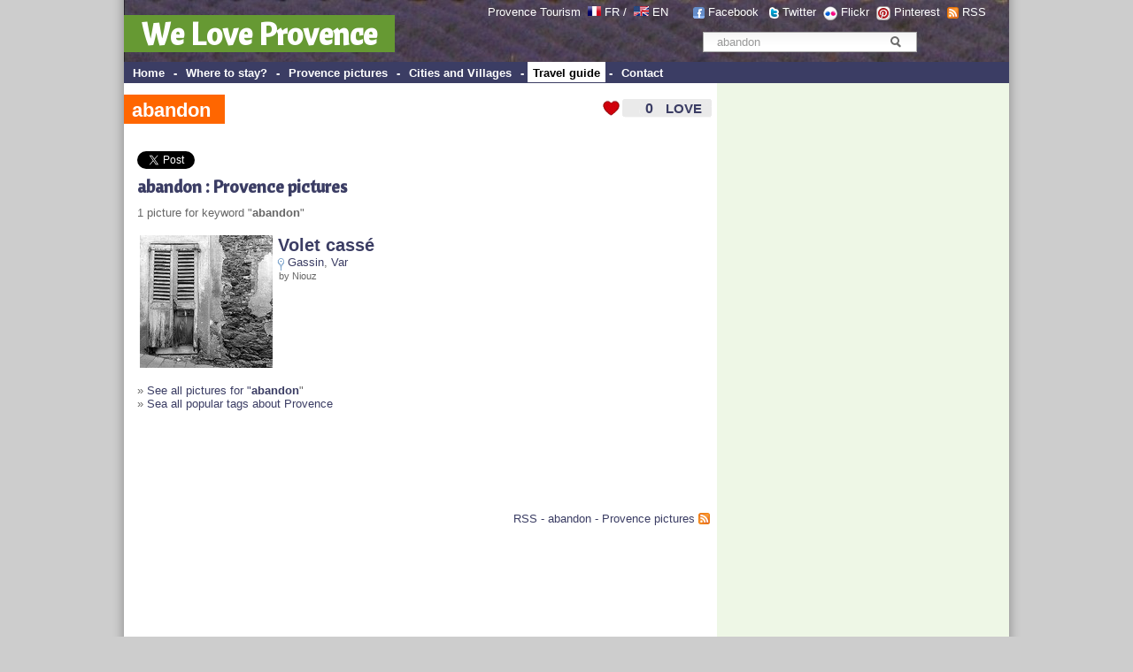

--- FILE ---
content_type: text/html; charset=UTF-8
request_url: http://www.weloveprovence.fr/en/guide/abandon.html
body_size: 7498
content:
<!DOCTYPE html PUBLIC "-//W3C//DTD XHTML 1.0 Transitional//EN" "http://www.w3.org/TR/xhtml1/DTD/xhtml1-transitional.dtd">
<html>
<head>
<meta http-equiv="Content-Type" content="text/html; charset=utf-8" />
<title>abandon - Provence France - We Love Provence</title>
<meta name="keywords" content="provence, france, europe,  abandon,, 0" />
<meta name="description" content="All the beauty of provence in france : abandon (news, pictures...) with We Love Provence guide and abandon pictures." />
<meta http-equiv="Content-Language" content="en">
<link rel="alternate" type="application/rss+xml" title="RSS Last pictures added on We Love Provence" href="http://www.weloveprovence.fr/en/rss/pictures.xml" />
<link rel="alternate" type="application/rss+xml" title="RSS abandon - Provence France - We Love Provence" href="abandon.xml" ><script type="text/javascript" language="javascript" src="/scripts/ilove_module2vote.js"></script>
<link href="/css/style.css" rel="stylesheet" type="text/css">
</head>
<body leftmargin="0" topmargin="0" marginwidth="0" marginheight="0" >
<div id="page" >
<div id="fb-root"></div>
<script>(function(d, s, id) {
  var js, fjs = d.getElementsByTagName(s)[0];
  if (d.getElementById(id)) return;
  js = d.createElement(s); js.id = id;
  js.src = "//connect.facebook.net/fr_FR/all.js#xfbml=1";
  fjs.parentNode.insertBefore(js, fjs);
}(document, 'script', 'facebook-jssdk'));</script>
<form action="/en/search.php" >
<div style="padding:70px 0 0; position:absolute; right:2px; text-align:center; top:0; width:366px; border:0 none; margin:0;" class="texte12"><div class="simplesearch" ><input class="searchbox" name="rtexte" type="text" value="abandon" onBlur="if(this.value==''){this.value=''}" onFocus="if (this.value=='') {this.value=''}"   style="color:#999999; border:#FFF; border-width:2px" >
<button title="Rechercher" name="button" type="submit" id="searchButton" class="searchButton">&nbsp;</button></div></div><p style="padding:6px 0 0; position:absolute; right:18px; text-align:right; top:0; width:630px; border:0 none; margin:0; padding-right:30px; color:#FFFFFF; " class="texte12">Provence Tourism&nbsp; <a class="blanc" href="http://www.weloveprovence.fr" ><img src="/icones/francais.png" alt="en francais" width="15" height="11" align="absmiddle" border="0" style="margin-top:-5px;"  /></a> <a class="blanc" href="http://www.weloveprovence.fr" >FR</a> /&nbsp; <a class="blanc" href="http://www.weloveprovence.fr/en/" title="We Love Provence - south of france" ><img align="absmiddle" src="/icones/english.png" border="0" alt="in english" width="17" height="11"  style="margin-top:-5px;"  /></a> <a class="blanc" href="http://www.weloveprovence.fr/en/" title="south of france provence" >EN</a> &nbsp; &nbsp; &nbsp;&nbsp;<img align="absmiddle" src="/icones/header-picto-facebook.png" alt="We Love Provence - Facebook" /> <a href="http://www.facebook.com/pages/We-Love-Provence/109180635794239" target="_blank" style="color:#FFFFFF;">Facebook</a>  &nbsp;&nbsp;<img align="absmiddle" src="/icones/header-picto-twitter.png" alt="twitter" /> <a href="http://twitter.com/weloveprovence" target="_blank" style="color:#FFFFFF;">Twitter</a>&nbsp;&nbsp;<img align="absmiddle" src="/icones/header-picto-flickr.png" alt="flickr" /> <a href="http://www.flickr.com/groups/provence_france/" target="_blank" style="color:#FFFFFF;">Flickr</a>&nbsp;&nbsp;<img align="absmiddle" src="/icones/header-picto-pinterest.png" alt="pinterest" /> <a href="http://pinterest.com/weloveprovence/" target="_blank" style="color:#FFFFFF;">Pinterest</a>&nbsp;&nbsp;<img align="absmiddle" src="/icones/header-picto-rss.png" alt="rss" /> <a href="/en/rss/photos.php" target="_blank" style="color:#FFFFFF;">RSS</a></p>
<table width="1000" height="70" border="0" align="center" cellpadding="0" cellspacing="0" background="/icones/header_bg.jpg" bgcolor="#3B3D64">
  <tr>
    <td valign="bottom"><div style="margin-top:10px ;margin-bottom:10px"><span style="background: #669933; padding:20px 20px 5px 20px;font-weight:bold;" ><a class="headerblanc" href="http://www.weloveprovence.fr/en/" >We Love Provence</a></span></div>
	</td>
    <td valign="bottom">&nbsp;</td>
  </tr>
</table>
<table width="1000" border="0" align="center" cellpadding="0" cellspacing="0" bgcolor="#3B3D64">
  <tr>
    <td height="24" valign="middle" bgcolor="#3B3D64" class="textemenunormal"><strong>&nbsp;<span  class="menunormal" onmouseover="this.style.background='#FFFFFF';this.style.color='#000000';" onmouseout="this.style.background='#3B3D64';this.style.color='#FFFFFF';"  ><a href="http://www.weloveprovence.fr/en/" class="textemenunormal" >Home</a></span> - <span  class="menunormal" onmouseover="this.style.background='#FFFFFF';this.style.color='#000000';" onmouseout="this.style.background='#3B3D64';this.style.color='#FFFFFF';"  ><a href="/en/where-to-stay-in-provence.html"class="textemenunormal" >
	Where to stay?</a></span> - <span  class="menunormal" onmouseover="this.style.background='#FFFFFF';this.style.color='#000000';" onmouseout="this.style.background='#3B3D64';this.style.color='#FFFFFF';"  ><a href="/en/photos/photo-provence.html"class="textemenunormal" >
	Provence pictures</a></span> - <span  class="menunormal" onmouseover="this.style.background='#FFFFFF';this.style.color='#000000';" onmouseout="this.style.background='#3B3D64';this.style.color='#FFFFFF';"  ><a href="/en/village-provence.html" class="textemenunormal" >Cities and Villages</a></span> - <span  class="menudessus"  ><a href="/en/south-of-france-holidays.html" class="textemenudessus">Travel guide</a></span> - <span  class="menunormal" onmouseover="this.style.background='#FFFFFF';this.style.color='#000000';" onmouseout="this.style.background='#3B3D64';this.style.color='#FFFFFF';"  ><a href="/en/contact.html" class="textemenunormal">Contact</a></span></strong></td>
    <td valign="bottom" bgcolor="#3B3D64">&nbsp;</td>
  </tr>
</table>
</form><table width="1000" border="0" align="center" cellpadding="0" cellspacing="0" bgcolor="#FFFFFF">
  <tr>
    <td valign="top">
    <table width="100%" border="0" cellpadding="0" cellspacing="0">
      <tr>
        <td width="15" >&nbsp;</td>
        <td >&nbsp;</td>
      </tr></b></td>
      </tr>      <tr>
      <td colspan="2" >
        <table width=100% border="0" cellpadding="0" cellspacing="0"> 
		
		<tr><td>
          <h1 class="titreh1page"><span class="backgroundtitreguide">abandon </span></h1></td>            
          <td align="right" valign="top"><a href="#" onclick="verifPseudo(this.value='ilove,,,2303,ec2-18-188-148-190.us-east-2.compute.amazonaws.com,2026-01-14');document.getElementById('nbrevotepremier').style.display='none';">
<div id="ilovebutton" style=" margin-right:4px;height:22px; width:130px; background-image:url(http://www.weloveprovence.fr/icones/ilove_coeur.gif);" onmouseover="javascript:document.getElementById('textebouttonout').style.display='none';document.getElementById('textebouttonon').style.display='block';document.getElementById('ilovebutton').style.backgroundImage='url(http://www.weloveprovence.fr/icones/ilove_coeur_ombre.gif';" onmouseout="javascript:document.getElementById('textebouttonout').style.display='block';document.getElementById('textebouttonon').style.display='none';document.getElementById('ilovebutton').style.backgroundImage='url(http://www.weloveprovence.fr/icones/ilove_coeur.gif';"  ><table width="130" height="22" border="0" cellpadding="0" cellspacing="0">
  <tr>
  <td width="31"> </td>
    <td width="31" align="right" valign="middle"><span style="width:40px; color:#F50E0A;
font-family:Arial;font-size:16px;font-weight:bold;text-align:center;" id="pseudobox"></span><span id="nbrevotepremier" style="width:40px;height:30px;color:#3B3D64;font-family:Arial;font-size:16px;font-weight:bold;text-align:right;">0</span></td>
    <td align="center" valign="middle"><span style="color:#3B3D64;text-align:center;font-size:15px;font-family:Arial;font-weight:bold;"  id="textebouttonout" >LOVE</span><span style="color:#3B3D64;text-align:center;font-size:15px;font-family:Arial;display:none; font-weight:bold;"  id="textebouttonon" >i LOVE !</span></td>
  </tr>
</table>
</div></a>
</td>
        </tr></table>      </td>
        </tr>
      <tr>
        <td width="15" >&nbsp;</td>
        <td class="texte12" >&nbsp;</td>
      </tr>
	  
	  
	  
</td>
      </tr><tr>
        <td >&nbsp;</td>
        <td class=texte12 ><br><div width="100%"><div class="fb-like" data-send="true" data-width="300" data-show-faces="false" data-action="recommend" ></div><a href="https://twitter.com/share" class="twitter-share-button" data-lang="fr" data-via="weloveprovence">Tweet</a>
<script>!function(d,s,id){var js,fjs=d.getElementsByTagName(s)[0];if(!d.getElementById(id)){js=d.createElement(s);js.id=id;js.src="//platform.twitter.com/widgets.js";fjs.parentNode.insertBefore(js,fjs);}}(document,"script","twitter-wjs");</script> &nbsp; </div></td>
      </tr>	
  <tr>
        <td width="15" >&nbsp;</td>
        <td  ><h2 class="titrezone">abandon : Provence pictures</h2><div class="texte12">1 picture for keyword  "<b>abandon</b>"<br><br><table border=0 width=100% class=texte12 ><tr><td width="75" ><a href="/en/Var/Gassin/picture-4833271061-Volet-casse.html" title="Volet cassé" ><img border='0' alt="Volet cassé by Niouz - Gassin 83580 Var Provence France" src="http://www.weloveprovence.fr/photos/Var/Gassin/4833271061-Volet-casse-lt.jpg" ></a> </td><td valign=top align=left ><a href="/en/Var/Gassin/picture-4833271061-Volet-casse.html" title="Volet cassé" class="titrephotoliste" >Volet cassé</a><br><img src="/icones/imap-pointer.gif" height=16 align=absmiddle alt="localisation">&nbsp;<a href="/en/Var/Gassin/city-Gassin_83580.html"  title="Gassin 83580 Var Provence France" >Gassin</a>, <a href="/en/Var/department.html" >Var</a><br><small>&nbsp;by Niouz</small></td></tr></table><br>&raquo; <a href="/en/photos/guide/abandon.html">See all pictures for   "<b>abandon</b></a>"<br>&raquo; <a href="/en/tags.php">Sea all popular tags about Provence</a></div></td>
      </tr>  <tr>
          <td width="15" >&nbsp;</td>
          <td ></td>
        </tr>
		      <tr>
        <td width="15" >&nbsp;</td>
        <td class="texte12" ></td>
      </tr>
              
      <tr>
        <td width="15" >&nbsp;</td>
        <td class="texte12" ><script type="text/javascript"><!--
google_ad_client = "pub-9677519006656773";
/* 468x60, date de création 16/08/10 */
google_ad_slot = "5575985639";
google_ad_width = 468;
google_ad_height = 60;
//-->
</script>
<script type="text/javascript"
src="http://pagead2.googlesyndication.com/pagead/show_ads.js">
</script></td>
      </tr>
      		      <tr>
        <td width="15" >&nbsp;</td>
        <td class="texte12" ></td>
      </tr>
      <tr>
        <td >&nbsp;</td>
        <td class="texte12" ><div class="texte12" align=right><a href="abandon.xml">RSS - abandon - Provence pictures</a> <img src="http://www.weloveprovence.fr/icones/header-picto-rss.png" align="absmiddle" style="margin-top:-3px;"  >&nbsp;&nbsp;</div>        </td>
      </tr>
      		      <tr>
        <td width="15" >&nbsp;</td>
        <td class="texte12" ></td>
      </tr>
    </table></td>
<td width="330" class="colonne2droite" valign="top" align="center" >
<table width="330" border="0" cellspacing="0" cellpadding="0" bgcolor="#EEF7E6">
  <tr>
    <td height="3"></td>
    <td height="3"></td>
  </tr>
  <tr>
    <td>&nbsp;</td>
    <td align="center"><!-- Une page de PUB -->
<script async src="//pagead2.googlesyndication.com/pagead/js/adsbygoogle.js"></script>
<!-- web sky 300 600 col de droite -->
<ins class="adsbygoogle"
     style="display:inline-block;width:300px;height:600px"
     data-ad-client="ca-pub-9677519006656773"
     data-ad-slot="6952337035"></ins>
<script>
(adsbygoogle = window.adsbygoogle || []).push({});
</script></td>
  </tr>
  <tr>
    <td>&nbsp;</td>
    <td>&nbsp;</td>
  </tr>
  <tr>
    <td height="5"></td>
    <td height="5"></td>
  </tr>
  <tr>
    <td width="10">&nbsp;</td>
    <td align="left"><div class="titrezone" style="padding-left:3px;margin-bottom:10px" ><img src="/icones/coeur_seul.gif" align="absmiddle" /><b> <a href="/en/photos/photo-provence.html?t=trilove">Most Loved pictures</a></b></div></td>
  </tr>
  <tr>
    <td width="10">&nbsp;</td>
    <td><a href="/en/Alpes-de-Haute-Provence/Digne-les-Bains/picture-4349535326-Digne-les-Bains.html" title="Digne les Bains sous la neige by Michel-Delli" ><img border='0' alt="Digne les Bains sous la neige by Michel-Delli - Digne les Bains 04000 Alpes-de-Haute-Provence Provence France" src="http://www.weloveprovence.fr/photos/Alpes-de-Haute-Provence/Digne-les-Bains/4349535326-Digne-les-Bains-t.jpg" ></a> <a href="/en/Alpes-de-Haute-Provence/Digne-les-Bains/picture-4290378289-Pleine-lune.html" title="Pleine lune orangée by Michel-Delli" ><img border='0' alt="Pleine lune orangée by Michel-Delli - Digne les Bains 04000 Alpes-de-Haute-Provence Provence France" src="http://www.weloveprovence.fr/photos/Alpes-de-Haute-Provence/Digne-les-Bains/4290378289-Pleine-lune-t.jpg" ></a> <a href="/en/Alpes-de-Haute-Provence/Authon/picture-5020139337-Panorama-de-Lebre.html" title="Panorama de Lèbre by Géo-photos" ><img border='0' alt="Panorama de Lèbre by Géo-photos - Authon 04200 Alpes-de-Haute-Provence Provence France" src="http://www.weloveprovence.fr/photos/Alpes-de-Haute-Provence/Authon/5020139337-Panorama-de-Lebre-t.jpg" ></a> <a href="/en/Vaucluse/Roussillon/picture-8334611132-Horloge-et-cloche-a-Roussillon.html" title="Horloge et cloche à Roussillon by Michel Seguret" ><img border='0' alt="Horloge et cloche à Roussillon by Michel Seguret - Roussillon 84220 Vaucluse Provence France" src="http://www.weloveprovence.fr/photos/Vaucluse/Roussillon/8334611132-Roussillon-t.jpg" ></a> <a href="/en/Var/La-Seyne-sur-Mer/picture-11072186483-Rochers-Les-Deux-Freres.html" title="Rochers : Les Deux Frères by Sean Joseph Price" ><img border='0' alt="Rochers : Les Deux Frères by Sean Joseph Price - La Seyne sur Mer 83500 Var Provence France" src="http://www.weloveprovence.fr/photos/Var/La-Seyne-sur-Mer/11072186483-Rochers-Les-Deux-Freres-t.jpg" ></a> </td>
  </tr>
    <tr>
    <td height="20"></td>
    <td height="20" align="left"></td>
  </tr>
  <tr>
    <td>&nbsp;</td>
    <td align="center"><script type="text/javascript"><!--
google_ad_client = "pub-9677519006656773";
/* LREC 300x250, date de création 09/03/10 */
google_ad_slot = "1572722153";
google_ad_width = 300;
google_ad_height = 250;
//-->
</script>
<script type="text/javascript"
src="http://pagead2.googlesyndication.com/pagead/show_ads.js">
</script></td>
  </tr>  
  <tr>
    <td height="5"></td>
    <td height="5" align="left"></td>
  </tr>
  <tr>
    <td width="10">&nbsp;</td>
    <td align="left"><div class="titrezone" ><b>Provence-Alpes-Côte d'Azur</b></div></td>
  </tr>
  <tr>
    <td width="10">&nbsp;</td>
    <td align="left"><img hspace="3" src="/icones/france_dept.png" alt="Region Provence Alpes Cotes d'Azur" width="300" height="250" border="0" usemap="#Map" /></td>
  </tr>
  <tr>
    <td width="10">&nbsp;</td>
    <td>&nbsp;</td>
  </tr>

  <tr>
    <td width="10">&nbsp;</td>
    <td>&nbsp;</td>
  </tr>
  <tr>
    <td></td>
    <td align="left"><div class="titrezone" ><img src="/icones/coeur_seul.gif" align="absmiddle" /> <b>Most Loved Tags</b></div></td>
  </tr>
  <tr>
    <td>&nbsp;</td>
    <td align="left" ><a href="/en/guide/pont-du-gard.html" title="pont-du-gard">Le Pont du Gard</a>, <a href="/en/guide/hotel-crillon-le-brave-crillon-le-brave.html" title="hotel-crillon-le-brave-crillon-le-brave">Hôtel Crillon le Brave (Relai & Château)</a>, <a href="/en/guide/cigale.html" title="cigale">Cigale</a>, <a href="/en/guide/cote-d-azur.html" title="cote-d-azur">Côte d'Azur</a>, <a href="/en/guide/Verdon.html" title="Verdon">Le Verdon</a>, <a href="/en/guide/luberon.html" title="luberon">Le Luberon</a>, <a href="/en/guide/mont-ventoux.html" title="mont-ventoux">Le Mont-ventoux</a>, <a href="/en/guide/lavande.html" title="lavande">Lavande</a>, <a href="/en/guide/kartpostal.html" title="kartpostal">kartpostal</a>, <a href="/en/guide/cathedrale-saint-sauveur.html" title="cathedrale-saint-sauveur">Cathédrale Saint-Sauveur</a>, <a href="/en/guide/cathedrale-saint-trophime.html" title="cathedrale-saint-trophime">Cathédrale Saint-Trophime d'Arles</a>, <a href="/en/guide/palais-des-papes.html" title="palais-des-papes">Le Palais des Papes</a>, <a href="/en/guide/senanque.html" title="senanque">Abbaye de Sénanque</a>, <a href="/en/guide/moulin.html" title="moulin">Moulins de Provence</a>, <a href="/en/guide/dentelles-de-montmirail.html" title="dentelles-de-montmirail">Dentelles de Montmirail</a>, <a href="/en/guide/abbaye-de-montmajour.html" title="abbaye-de-montmajour">Abbaye de Montmajour</a>, <a href="/en/guide/mucem.html" title="mucem">MuCEM - Musée des civilisations de l'Europe et de la Méditerranée</a>, <a href="/en/guide/theatre-antique-d-orange.html" title="theatre-antique-d-orange">Théâtre Antique d'Orange</a>, <a href="/en/guide/paysage.html" title="paysage">Paysages de Provence</a>, <a href="/en/guide/hotel-restaurant-du-lachens-la-bastide.html" title="hotel-restaurant-du-lachens-la-bastide">HÔTEL RESTAURANT DU LACHENS</a></td>
  </tr>
  <tr>
    <td>&nbsp;</td>
    <td>&nbsp;</td>
  </tr>
  <tr>
    <td>&nbsp;</td>
    <td width="300"  valign="top"><div class="fb-like-box" data-href="https://www.facebook.com/we.love.provence" data-width="300" data-height="260" data-show-faces="true" data-stream="false" data-header="false"></div></td>
  </tr>
</table>
<map name="Map" id="Map">
<area shape="poly" coords="75,115,93,108,112,118,123,127,126,144,127,153,133,155,140,165,135,175,124,177,105,168,87,164,76,154,65,151,70,142,64,133,60,125,60,119,55,110,56,105,62,105,73,108,78,104,89,106,91,107,92,109,94,109,98,112" href="/en/Vaucluse/department.html" id="" />
<area shape="poly" coords="137,110,132,101,115,97,117,88,124,82,133,62,151,45,185,32,175,12,177,5,189,11,197,5,211,14,223,33,243,46,213,67,210,80,190,76,176,81,158,93,154,103,152,113,137,111" href="/en/Hautes-Alpes/department.html" />
<area shape="poly" coords="143,230,158,238,180,239,220,226,226,197,243,191,213,154,184,159,167,173,159,164,146,167,138,185,146,194,150,208,139,204,141,227" href="/en/Var/department.html" />
<area shape="poly" coords="101,200,64,216,27,201,61,152,92,169,113,175,132,180,141,195,138,213,139,230,118,227,99,204,90,214,113,225" href="/en/Bouches-du-Rhone/department.html" />
<area shape="poly" coords="123,119,143,166,163,159,168,171,182,156,215,149,221,141,229,139,236,140,219,118,216,104,224,92,233,89,233,79,230,67,235,56,217,67,211,80,208,85,200,81,189,78,171,86,159,101,157,115,138,113" href="/en/Alpes-de-Haute-Provence/department.html" />
<area shape="poly" coords="296,111,282,116,244,103,235,91,222,98,222,111,229,125,239,133,238,144,227,142,218,149,223,161,231,171,245,185,259,179,290,151,287,134,301,123" href="/en/Alpes-Maritimes/department.html" />
<area shape="poly" coords="8,117" href="#" /><area shape="poly" coords="10,115,10,185,20,201,30,187,41,172,53,159,64,143,56,121,47,107,24,106" href="/en/Gard/department.html" />
<area shape="poly" coords="63,102,89,102,104,110,119,122,127,114,123,104,111,95,112,87,115,80,121,82,124,72,127,61,126,55,113,48,109,40,99,28,82,38,75,50,65,67,56,81,55,98" href="/en/Drome/department.html" />
</map>	
</td>
  </tr>
</table>
<table width="950" border="0" cellspacing="0" cellpadding="0" class="texte12" align="center">
  <tr>
    <td colspan="6" align="center" valign="middle"><h2 class="titrezone" >abandon - Provence France - We Love Provence</h2><h3>All the beauty of provence in france : abandon (news, pictures...) with We Love Provence guide and abandon pictures.</h3></td>
  </tr>
  </table>
<table width="1000" border="0" cellspacing="0" cellpadding="0" class="texte12" align="center">  
  <tr>
    <td width="30">&nbsp;</td>
    <td>&nbsp;</td>
    <td>&nbsp;</td>
    <td>&nbsp;</td>
    <td>&nbsp;</td>
    <td>&nbsp;</td>
  </tr>
  <tr>
    <td valign="top">&nbsp;</td>
    <td valign="top"><table width="100%" border="0" cellpadding="0" cellspacing="0">
      <tr>
        <td><strong><a href="/en/village-provence.html" title="cities provence">Cities in Provence</a> </strong></td>
      </tr>
	   <tr>
        <td><a href="/en/most-beautiful-village-of-france-provence.html" title="most beautiful villages in provence france">Most beautiful Villages</a></td>
      </tr>
      <tr>
        <td><a href="/en/Alpes-Maritimes/Nice/city-Nice_06000.html" title="ville Nice">Nice</a></td>
      </tr>
      <tr>
        <td><a href="/en/Bouches-du-Rhone/Marseille/city-Marseille_13000.html"  title="ville marseille france">Marseille</a></td>
      </tr>
      <tr>
        <td><a href="/en/Alpes-Maritimes/Cannes/city-Cannes_06400.html"  title="city cannes">Cannes</a></td>
      </tr>
      <tr>
        <td><a href="/en/Vaucluse/Avignon/city-Avignon_84000.html"  title="city avignon">Avignon</a></td>
      </tr>
      <tr>
        <td><a href="/en/Var/Toulon/city-Toulon_83000.html"  title="city toulon france">Toulon</a></td>
      </tr>
      <tr>
        <td><a href="/en/Bouches-du-Rhone/Aix-en-Provence/city-Aix-en-Provence_13100.html"  title="city aix france">Aix en Provence</a> </td>
      </tr>
      <tr>
        <td><a href="/en/Var/St.-Tropez/city-St.-Tropez_83990.html"  title="city saint tropez">Saint-Tropez</a></td>
      </tr>
      <tr>
        <td><a href="/en/Bouches-du-Rhone/Arles/city-Arles_13200.html"  title="city arles">Arles</a></td>
      </tr>
      <tr>
        <td><a href="/en/Var/Hyeres/city-Hyeres_83400.html"  title="city hyeres">Hy&egrave;res</a></td>
      </tr>
      <tr>
        <td><a href="/en/Vaucluse/Sault/city-Sault_84390.html"  title="city sault provence france">Sault</a></td>
      </tr>
      <tr>
        <td><a href="/en/Var/Draguignan/city-Draguignan_83300.html"  title="city draguignan provence">Draguignan</a></td>
      </tr>
      <tr>
        <td><a href="/en/Vaucluse/Carpentras/city-Carpentras_84200.html"  title="city carpentras provence">Carpentras</a></td>
      </tr>
      <tr>
        <td><a href="/en/Alpes-de-Haute-Provence/Manosque/city-Manosque_04100.html"  title="city de manosque provence">Manosque</a></td>
      </tr>
      <tr>
        <td><a href="/en/Var/Ste.-Maxime/city-Ste.-Maxime_83120.html"  title="city sainte maxime">Sainte-Maxime</a> </td>
      </tr>
      <tr>
        <td><a href="/en/Alpes-de-Haute-Provence/Digne-les-Bains/city-Digne-les-Bains_04000.html"  title="city digne les bains provence">Digne les bains</a></td>
      </tr>
      <tr>
        <td><a href="/en/Hautes-Alpes/Gap/city-Gap_05000.html" title="city GAP provence">Gap</a></td>
      </tr>
      <tr>
        <td><a href="/en/Gard/Nimes/city-Nimes_30000.html" title="city Nimes provence">Nimes</a></td>
      </tr>
      <tr>
        <td><a href="/en/Gard/Uzes/city-Uzes_30700.html" title="city Uzes provence">Uzès</a></td>
      </tr>
    </table></td>
    <td valign="top"><table width="100%" border="0" cellspacing="0" cellpadding="0">
      <tr>
        <td><a href="/en/village-provence.html" title="village provence"><strong>Villages in provence</strong></a></td>
      </tr>
      <tr>
        <td><a href="/en/Bouches-du-Rhone/Salon-de-Provence/city-Salon-de-Provence_13300.html"  title="city Salon Provence">Salon de Provence</a></td>
      </tr>
      <tr>
        <td><a href="/en/Bouches-du-Rhone/St.-Remy-de-Provence/city-St.-Remy-de-Provence_13210.html" title="city saint remy de Provence" >St Remy de provence</a></td>
      </tr>
      <tr>
        <td><a href="/en/Vaucluse/St.-Didier/city-St.-Didier_84210.html" title="city saint didier Provence"  >Saint-Didier</a></td>
      </tr>
      <tr>
        <td><a href="/en/Vaucluse/Bedoin/city-Bedoin_84410.html"  title="city bedoin Provence" >B&eacute;doin</a></td>
      </tr>
      <tr>
        <td><a href="/en/Vaucluse/Avignon/city-Avignon_84000.html" title="city Avignon Provence" >Avignon</a></td>
      </tr>
      <tr>
        <td><a href="/en/Vaucluse/Carpentras/city-Carpentras_84200.html" title="city carpentras Provence">Carpentras</a></td>
      </tr>
      <tr>
        <td><a href="/en/Vaucluse/Sault/city-Sault_84390.html" title="city Sault Provence" >Sault</a></td>
      </tr>
      <tr>
        <td><a href="/en/Vaucluse/Lacoste/city-Lacoste_84480.html" title="city Lacoste Provence" >Lacoste</a></td>
      </tr>
      <tr>
        <td><a href="/en/Vaucluse/Gordes/city-Gordes_84220.html" title="city Gordes Provence" >Gordes</a></td>
      </tr>
      <tr>
        <td><a href="/en/Vaucluse/Apt/city-Apt_84400.html" title="city Apt Provence" >Apt</a></td>
      </tr>
      <tr>
        <td><a href="/en/Vaucluse/Malaucene/city-Malaucene_84340.html"  title="city Malaucene Provence">Malaucène</a></td>
      </tr>
      <tr>
        <td><a href="/en/Vaucluse/Vaison-la-Romaine/city-Vaison-la-Romaine_84110.html"  title="city Vaison la Romaine Provence" >Vaison la Romaine</a></td>
      </tr>
      <tr>
        <td><a href="/en/Vaucluse/L-Isle-sur-la-Sorgue/city-L-Isle-sur-la-Sorgue_84800.html"  title="city Isle sur la Sorgues Provence" >Isle sur la Sorgue</a></td>
      </tr>
      <tr>
        <td><a href="/en/Vaucluse/Roussillon/city-Roussillon_84220.html"  title="city Roussillon Provence" >Roussillon</a></td>
      </tr>
      <tr>
        <td><a href="/en/Vaucluse/Venasque/city-Venasque_84210.html"  title="city Venasque Provence">Venasque</a></td>
      </tr>
      <tr>
        <td><a href="/en/Var/Gassin/city-Gassin_83580.html"  title="city Gassin Provence" >Gassin</a></td>
      </tr>
      <tr>
        <td><a href="/en/Bouches-du-Rhone/Les-Baux-de-Provence/city-Les-Baux-de-Provence_13520.html"  title="city baux de Provence" >Les Baux de Provence</a></td>
      </tr>

    </table></td>
    <td valign="top"><table width="100%" border="0" cellspacing="0" cellpadding="0">
      <tr>
        <td><strong><a href="/en/tags.php">South of France fun </a></strong></td>
      </tr>
      <tr>
        <td><a href="/en/guide/cigale.html">Cigale</a></td>
      </tr>
      <tr>
        <td><a href="/en/guide/lavander.html">Lavander</a></td>
      </tr>
      <tr>
        <td><a href="/en/guide/olivier.html">Olivier</a></td>
      </tr>
      <tr>
        <td><a href="/en/guide/santon.html">Santon</a></td>
      </tr>
      <tr>
        <td>côte de provence</td>
      </tr>
      <tr>
        <td><a href="/en/guide/wine.html">Wine of Provence</a></td>
      </tr>
      <tr>
        <td><a href="/en/guide/sea.html">Sea</a></td>
      </tr>
      <tr>
        <td><a href="/en/guide/beach.html" title="beach provence">Beach</a></td>
      </tr>
      <tr>
        <td><a href="/en/guide/sun.html" title="sun provence">Sun</a></td>
      </tr>
      <tr>
        <td><a href="/en/guide/theatre.html" title="theatre provence">Theatre</a></td>
      </tr>
      <tr>
        <td><a href="/en/guide/bike.html" title="bike provence">Bike</a></td>
      </tr>
      <tr>
        <td><a href="/en/guide/trail.html" title="trail provence">Trail</a></td>
      </tr>
      <tr>
        <td><a href="/en/guide/french-riviera.html" title="french-riviera">French Riviera</a></td>
      </tr>
    </table></td>
    <td valign="top"><table width="100%" border="0" cellspacing="0" cellpadding="0">
        <tr>
          <td><strong><a href="http://weloveprovence.fr/en/">South of France</a></strong></td>
        </tr>

        <tr>
          <td><a href="/en/Alpes-de-Haute-Provence/department.html" title="departement alpes de haute provence"> Alpes-de-Haute-Provence</a> (04)</td>
        </tr>
        <tr>
          <td><a href="/en/Hautes-Alpes/department.html" title="departement hautes alpes france">Hautes-Alpes</a> (05) </td>
        </tr>
        <tr>
          <td><a href="/en/Alpes-Maritimes/department.html" title="departement alpes maritimes france">Alpes-Maritimes</a> (06) </td>
        </tr>
        <tr>
          <td><a href="/en/Bouches-du-Rhone/department.html" title="departement Bouches du rhone france">Bouches-du-Rhône</a> (13) </td>
        </tr>
        <tr>
          <td><a href="/en/Var/department.html" title="department Var france">Var</a> (83)</td>
        </tr>
        <tr>
          <td><a href="/en/Vaucluse/department.html" title="departement Vaucluse 84 france">Vaucluse</a> (84)</td>
        </tr>
        <tr>
          <td><a href="/en/Gard/department.html" title="Gard provencal">Gard</a> (30)</td>
        </tr>
        <tr>
          <td><a href="/en/Drome/department.html" title="Drome provencal">Drôme Provençale</a> (26)</td>
        </tr>
        <tr>
          <td><a href="/en/guide/luberon.html">Luberon</a></td>
        </tr>

        <tr>
          <td><a href="/en/guide/cote-d-azur.html">Provence azur</a></td>
        </tr>
        <tr>
          <td><a href="/en/guide/cote-d-azur.html">Cote d'Azur</a></td>
        </tr>
        <tr>
          <td><a href="/en/guide/camargue.html">Camargue</a></td>
        </tr>
        <tr>
          <td><a href="/en/guide/mont-ventoux.html">Mont-Ventoux</a></td>
        </tr>
        
        <tr>
          <td><a href="/en/guide/cote-d-azur.html">Cote d'azur provence</a></td>
        </tr>
        <tr>
          <td><a href="/en/guide/alpes.html">Alpes de provence</a></td>
        </tr>
        <tr>
          <td><a href="/en/guide/haute-provence.html">Haute provence</a></td>
        </tr>
        <tr>
          <td><a href="/en/guide/verdon.html">Verdon</a></td>
        </tr>
        <tr>
          <td>Mercantour</td>
        </tr>
        <tr>
          <td><a href="/en/guide/landscape.html">Provence landscape</a></td>
        </tr>
        <tr>
          <td>&nbsp;</td>
        </tr>
        <tr>
          <td>&nbsp;</td>
        </tr>
      </table></td>
    <td valign="top"><table width="100%" border="0" cellspacing="0" cellpadding="0">
        <tr>
          <td><strong>Holidays in Provence </strong></td>
        </tr>
        <tr>
          <td>Holidays provence</td>
        </tr>
        <tr>
          <td>rental provence</td>
        </tr>
        <tr>
          <td>gite provence</td>
        </tr>

        <tr>
          <td>provence map</td>
        </tr>
        <tr>
          <td>hotels in provence</td>
        </tr>
        <tr>
          <td>house provence</td>
        </tr>
        <tr>
          <td>renatal house in provence</td>
        </tr>
        <tr>
          <td>restaurant in provence</td>
        </tr>
        <tr>
          <td>villa provence</td>
        </tr>
        <tr>
          <td>mas provence</td>
        </tr>
        <tr>
          <td>tourism provence</td>
        </tr>
        <tr>
          <td>picture provence</td>
        </tr>
        <tr>
          <td>maison d'hote provence </td>
        </tr>
        <tr>
          <td>&nbsp;</td>
        </tr>
      </table></td>
  </tr>
  <tr>
    <td>&nbsp;</td>
    <td>&nbsp;</td>
    <td>&nbsp;</td>
    <td>&nbsp;</td>
    <td>&nbsp;</td>
    <td>&nbsp;</td>
  </tr>
  <tr>
    <td>&nbsp;</td>
    <td>&nbsp;</td>
    <td>&nbsp;</td>
    <td>&nbsp;</td>
    <td>&nbsp;</td>
    <td>&nbsp;</td>
  </tr>
</table>
<table width="1000" border="0" align="center" cellpadding="0" cellspacing="0" bgcolor="#3B3D64">
  <tr>
    <td valign="bottom"><div style="margin-top:1px ;font-size:20px; font-weight:bold;line-height:50px;">
      <span style="background: #669933; padding-left:9px;padding-right:9px;font-size:24px; font-weight:bold"><font color="#3B3D64">WE LOVE PROVENCE...</font> </span>&nbsp;&nbsp;&nbsp;<a href="/en/contact.html" style="color:#FFFFFF">Contact</a>&nbsp;&nbsp;&nbsp;<a href="/en/partner.html" style="color:#FFFFFF">Partner</a>
    </div></td>
    <td valign="bottom">&nbsp;</td>
  </tr>
</table>
<script type="text/javascript">
var gaJsHost = (("https:" == document.location.protocol) ? "https://ssl." : "http://www.");
document.write(unescape("%3Cscript src='" + gaJsHost + "google-analytics.com/ga.js' type='text/javascript'%3E%3C/script%3E"));
</script>
<script type="text/javascript">
try {
var pageTracker = _gat._getTracker("UA-12473952-1");
pageTracker._trackPageview();
} catch(err) {}</script></div>
</body>
</html>



--- FILE ---
content_type: text/html; charset=utf-8
request_url: https://www.google.com/recaptcha/api2/aframe
body_size: 262
content:
<!DOCTYPE HTML><html><head><meta http-equiv="content-type" content="text/html; charset=UTF-8"></head><body><script nonce="JhE78uVcbpwcb2cCm4Fb7w">/** Anti-fraud and anti-abuse applications only. See google.com/recaptcha */ try{var clients={'sodar':'https://pagead2.googlesyndication.com/pagead/sodar?'};window.addEventListener("message",function(a){try{if(a.source===window.parent){var b=JSON.parse(a.data);var c=clients[b['id']];if(c){var d=document.createElement('img');d.src=c+b['params']+'&rc='+(localStorage.getItem("rc::a")?sessionStorage.getItem("rc::b"):"");window.document.body.appendChild(d);sessionStorage.setItem("rc::e",parseInt(sessionStorage.getItem("rc::e")||0)+1);localStorage.setItem("rc::h",'1768427681311');}}}catch(b){}});window.parent.postMessage("_grecaptcha_ready", "*");}catch(b){}</script></body></html>